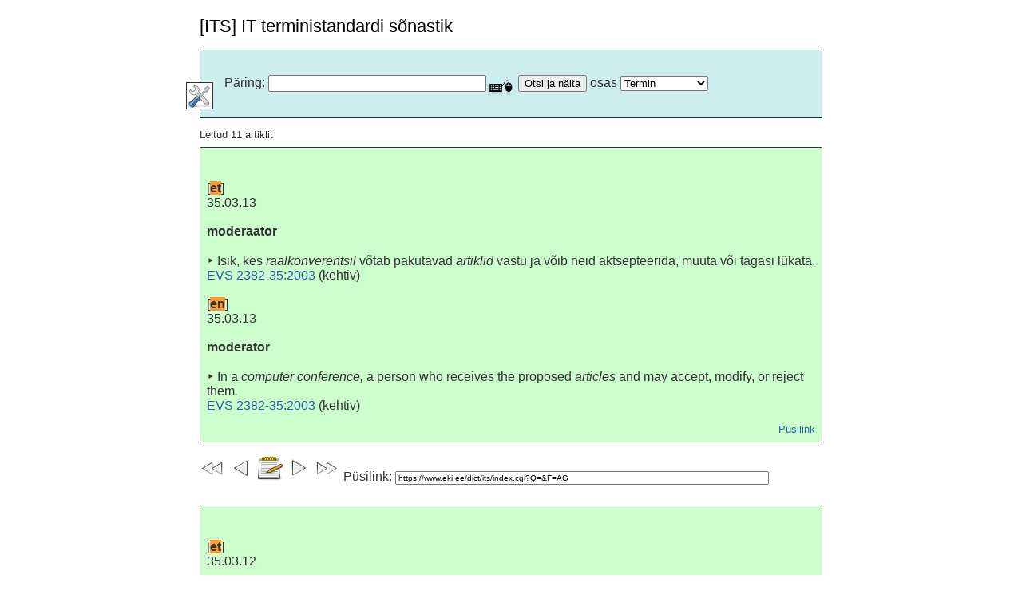

--- FILE ---
content_type: text/html
request_url: https://arhiiv.eki.ee/dict/its/index.cgi?F=num&C10=1&Q=2046-2056
body_size: 5952
content:
<!DOCTYPE HTML PUBLIC "-//W3C//DTD HTML 4.01 Transitional//EN">
<HTML>
<HEAD>
<META HTTP-EQUIV="Content-Type" CONTENT="text/html; charset=utf-8">
<meta name="viewport" content="width=device-width, initial-scale=1">
<link href="/favicon.svg" rel="icon">
<link href="/eki.css" rel="stylesheet" type="text/css">
<META NAME="RA" CONTENT="">
<TITLE>[ITS] IT terministandardi sõnastik</TITLE>
<script type="text/javascript" src="/js/jquery/1.3/jquery.min.js"></script>
<script type="text/javascript" src="/js/keypad/jquery.keypad.js"></script>
<script type="text/javascript" src="/js/jquery/editable.js"></script>
<script type="text/javascript" src="/js/jquery/jquery.cookie.js"></script>
<script type="text/javascript" src="its.js"></script>
<script type="text/javascript" src="/js/keypad/jquery.keypad-et.js"></script>
<meta http-equiv="content-language" content="et">
<link type="text/css" rel="stylesheet" href="/js/keypad/jquery.keypad.css">
<link href="/dict/its/its.css" rel="stylesheet" type="text/css">
</HEAD>
<BODY onload=" if (window != top) top.location.href = location.href;">
<DIV class="pagecontent">

<H1><span id="title">[ITS] IT terministandardi sõnastik</span></H1>

<table width="100%" cellpadding="6" border="1" bgcolor="#cceeee">
<tr><td>
<!-- p align="center" class="info"><b>T&ouml;&ouml;versioon.</b></p -->
<br />

<form name="paring" action="/dict/its/index.cgi" method="GET">
<div id="oluline" style="padding-left:24">
<span id="query">Päring</span>:
<input type="TEXT" name="Q" id="Q" size=32 value="" vana="2046-2056" />
<input type="submit" id="searchbutton" value="Otsi ja näita" />
<span id="art_part">osas</span>
<select name="F">
<option id="FM" value="M"> Termin</option>
<OPTION id="FT" VALUE="T"> Definitsioon</option>
<OPTION id="FA" VALUE="A"> Kõigilt väljadelt</option>
</select>
</div>
<div id="spikriymbris" style="position:relative">
<div style="position:absolute;top:-20px;left:-24px;border:1px solid;background-color:white"><img src="../_ico/eelistused.png" id="teinepool" width=32 height=32></div>
<br />
<div id="spikker" style="display:none;padding-left:24">
<div id="keeled">
<input id="iflang_et" type="radio" name="C06" checked value="et" /> <label for="iflang_et">eesti keeles</label><br />
<input id="iflang_en" type="radio" name="C06" value="en" /> <label for="iflang_en">in English</label><br />
<input id="iflang_ru" type="radio" name="C06" value="ru" /> <label for="iflang_ru">на русском</label>
</div>
<input type="checkbox" id="C08" name="C08" value="1" /> <label for="C08">Tõstutundlik</label><br />
<input type="checkbox" id="C01" name="C01" value="1" /> <label for="C01">Ära luba otsida muudest artikli osadest</label><br />
<input type="checkbox" id="C02" name="C02" value="1" /> <label for="C02">Ära luba otsida sarnaseid sõnu</label><br />
<input type="checkbox" id="C03" name="C03" value="1" /> <label for="C03">Mitme otsisõne puhul piisab ühe leidmisest</label><br />
<input type="checkbox" id="C04" name="C04" value="1" /> <label for="C04">Pane kursor iga kord päringureale</label><br />
<input type="checkbox" id="C05" name="C05" value="1" /> <label for="C05">Ära rakenda ajapiirangut</label><br />
<input type="checkbox" id="C10" name="C10" checked value="1" /> <br />

<p>
Kiirspikker: <b>*</b> on suvaline m&auml;rgijada, <b>?</b> &uuml;ks m&auml;rk.
<b>+</b> <a href="//arhiiv.eki.ee/dict/ekss/index.cgi?Q=s&otilde;ne">s&otilde;ne</a>
ees n&otilde;uab esinemist, <b>-</b> s&otilde;ne ees keelab.
</p>
<p>S&otilde;nastiku <a href="/dict/its/stats.html">statistika</a></p>
</div></div><script type="text/javascript">$(function () { $("#Q").keypad({keypadOnly: false, showOn: "button", buttonImageOnly: true, buttonImage: "/dict/mousekbd.png", layout: [$.keypad.SHIFT + "šžõäöü" +$.keypad.SPACE +  $.keypad.CLOSE, "абвгдежзийк", "лмнопрстуфх", "цчшщъыьэюяё"]}); });</script></form>
</td></tr></table>
<P class="inf">Leitud 11 artiklit</P><div class="tervikart"><p> <br/> [<span id="x:A[1]/x:KEEL[1]/@xml:lang" class="atvw_x_KEEL_xml_lang_108_97_110_103" lang="et">et</span>]<br/> <span ID="x2046_1_mstid" CLASS="x_mstid mstid" lang="et">35.03.13</span><br/><br/> <span ID="x2046_2_ter" CLASS="x_ter ter" lang="et">moderaator</span><br/><br/>‣ <span ID="x2046_3_def" CLASS="x_def def" lang="et">Isik, kes</span> <span ID="x2046_4_kursiiv" CLASS="x_kursiiv kursiiv" lang="et">raalkonverentsil</span> <span ID="x2046_5_def" CLASS="x_def def" lang="et">võtab pakutavad</span> <span ID="x2046_6_kursiiv" CLASS="x_kursiiv kursiiv" lang="et">artiklid</span> <span ID="x2046_7_def" CLASS="x_def def" lang="et">vastu ja võib neid aktsepteerida, muuta või tagasi lükata.</span><br/> <a href="http://www.evs.ee/tooted/evs-2382-35-2003" class="uuslink">EVS 2382-35:2003</a> (<span ID="x2046_9_olek" class="atvw_x_stn_x_olek_111_108_101_107" lang="et">kehtiv</span>)<br/> <br/> [<span id="x:A[1]/x:KEEL[2]/@xml:lang" class="atvw_x_KEEL_xml_lang_108_97_110_103" lang="en">en</span>]<br/> <span ID="x2046_10_mstid" CLASS="x_mstid mstid" lang="en">35.03.13</span><br/><br/> <span ID="x2046_11_ter" CLASS="x_ter ter" lang="en">moderator</span><br/><br/>‣ <span ID="x2046_12_def" CLASS="x_def def" lang="en">In a</span> <span ID="x2046_13_kursiiv" CLASS="x_kursiiv kursiiv" lang="en">computer conference,</span> <span ID="x2046_14_def" CLASS="x_def def" lang="en">a person who receives the proposed</span> <span ID="x2046_15_kursiiv" CLASS="x_kursiiv kursiiv" lang="en">articles</span> <span ID="x2046_16_def" CLASS="x_def def" lang="en">and may accept, modify, or reject them</span><span ID="x2046_17_kursiiv" CLASS="x_kursiiv kursiiv" lang="en">.</span><br/> <a href="http://www.evs.ee/tooted/evs-2382-35-2003" class="uuslink">EVS 2382-35:2003</a> (<span ID="x2046_19_olek" class="atvw_x_stn_x_olek_111_108_101_107" lang="en">kehtiv</span>)</p><p style="text-align:right;font-size:small"><a href="index.cgi?Q=DA4985EE-6C03-1014-88DC-FC5F0DBED45A&F=GUID&C01=1&C02=0&C10=1" class="uuslink">P&uuml;silink</a></p></div>
<div class='komm_nupud'><p>
<a href="index.cgi?F=num&C10=1&Q=2035-2045"><img src="/dict/_ico/tagasi10.png" alt="10 eelnevat" title="10 eelnevat"></a> <a href="index.cgi?F=num&C10=1&Q=2045"><img src="/dict/_ico/tagasi1.png" alt="eelnev" title="eelnev"></a> <img src="/dict/_ico/kommentaar.png" ID="its_komm_2046" class="komm" alt="Vaata ja lisa kommentaare" title="Vaata ja lisa kommentaare"> <a href="index.cgi?F=num&C10=1&Q=2047"><img src="/dict/_ico/edasi1.png" alt="j&auml;rgnev" title="j&auml;rgnev"></a> <a href="index.cgi?F=num&C10=1&Q=2047-2057"><img src="/dict/_ico/edasi10.png" alt="10 j&auml;rgnevat" title="10 j&auml;rgnevat"></a> Püsilink:&nbsp;<input style='width:60%;font-size:x-small' value="https://www.eki.ee/dict/its/index.cgi?Q=&F=AG"> </p></div>
<div ID="its_komm_2046_lisamine" class='komm_lisa' style="display: none">
<p><small>Kommenteerimiseks<ol><li>Kl&otilde;psake tekstil Nimetu Kommenteerija, muutke see ja vajutage reavahetust<li>Kl&otilde;psake tekstil Kommentaar, t&auml;itke ja vajutage Saada</ol> </small></p>
<div class="komm"><p ID="its_komm_2046_kast" class="edit">Kommentaar</p></div>
<div class="komm_autor"><p ID="its_komm_2046_autor" class="editautor">Nimetu Kommenteerija</p></div>
</div>
<div class="komm_eelmised"><p ID="its_komm_2046_eelmised" style="display: none">&nbsp;</p></div>
<br /><div class="tervikart"><p> <br/> [<span id="x:A[1]/x:KEEL[1]/@xml:lang" class="atvw_x_KEEL_xml_lang_108_97_110_103" lang="et">et</span>]<br/> <span ID="x2047_1_mstid" CLASS="x_mstid mstid" lang="et">35.03.12</span><br/><br/> <span ID="x2047_2_ter" CLASS="x_ter ter" lang="et">modereeritav konverents</span><br/><br/>‣ <span ID="x2047_3_kursiiv" CLASS="x_kursiiv kursiiv" lang="et">Raalkonverents</span><span ID="x2047_4_def" CLASS="x_def def" lang="et">, milles osalejad vahetavad sõnumeid</span> <span ID="x2047_5_kursiiv" CLASS="x_kursiiv kursiiv" lang="et">moderaatori</span> <span ID="x2047_6_def" CLASS="x_def def" lang="et">kaudu, kes võib sõnumeid aktsepteerida, muuta või tagasi lükata.</span><br/> <u>Märkus:</u> <br/> ▫<span ID="x2047_7_mark" CLASS="x_mark mark" lang="et">See artikkel on ISO/IEC 2382-27: 1994 artikli 27.03.06 modifitseeritud variant.</span><br/> <a href="http://www.evs.ee/tooted/evs-2382-35-2003" class="uuslink">EVS 2382-35:2003</a> (<span ID="x2047_9_olek" class="atvw_x_stn_x_olek_111_108_101_107" lang="et">kehtiv</span>)<br/> <br/> [<span id="x:A[1]/x:KEEL[2]/@xml:lang" class="atvw_x_KEEL_xml_lang_108_97_110_103" lang="en">en</span>]<br/> <span ID="x2047_10_mstid" CLASS="x_mstid mstid" lang="en">35.03.12</span><br/><br/> <span ID="x2047_11_ter" CLASS="x_ter ter" lang="en">moderated conference</span><br/><br/>‣ <span ID="x2047_12_def" CLASS="x_def def" lang="en">A</span> <span ID="x2047_13_kursiiv" CLASS="x_kursiiv kursiiv" lang="en">computer conference</span> <span ID="x2047_14_def" CLASS="x_def def" lang="en">in which participants exchange messages via a</span> <span ID="x2047_15_kursiiv" CLASS="x_kursiiv kursiiv" lang="en">moderator</span> <span ID="x2047_16_def" CLASS="x_def def" lang="en">who may accept, modify, or reject them.</span><br/> <u>Märkus:</u> <br/> ▫<span ID="x2047_17_mark" CLASS="x_mark mark" lang="en">This entry is a modified version of the entry 27.03.06 in ISO/IEC 2382-27: 1994.</span><br/> <a href="http://www.evs.ee/tooted/evs-2382-35-2003" class="uuslink">EVS 2382-35:2003</a> (<span ID="x2047_19_olek" class="atvw_x_stn_x_olek_111_108_101_107" lang="en">kehtiv</span>)</p><p style="text-align:right;font-size:small"><a href="index.cgi?Q=DA485217-6C03-1014-88DC-FC5F0DBED45A&F=GUID&C01=1&C02=0&C10=1" class="uuslink">P&uuml;silink</a></p></div>
<div class='komm_nupud'><p>
<a href="index.cgi?F=num&C10=1&Q=2036-2046"><img src="/dict/_ico/tagasi10.png" alt="10 eelnevat" title="10 eelnevat"></a> <a href="index.cgi?F=num&C10=1&Q=2046"><img src="/dict/_ico/tagasi1.png" alt="eelnev" title="eelnev"></a> <img src="/dict/_ico/kommentaar.png" ID="its_komm_2047" class="komm" alt="Vaata ja lisa kommentaare" title="Vaata ja lisa kommentaare"> <a href="index.cgi?F=num&C10=1&Q=2048"><img src="/dict/_ico/edasi1.png" alt="j&auml;rgnev" title="j&auml;rgnev"></a> <a href="index.cgi?F=num&C10=1&Q=2048-2058"><img src="/dict/_ico/edasi10.png" alt="10 j&auml;rgnevat" title="10 j&auml;rgnevat"></a> Püsilink:&nbsp;<input style='width:60%;font-size:x-small' value="https://www.eki.ee/dict/its/index.cgi?Q=&F=AG"> </p></div>
<div ID="its_komm_2047_lisamine" class='komm_lisa' style="display: none">
<p><small>Kommenteerimiseks<ol><li>Kl&otilde;psake tekstil Nimetu Kommenteerija, muutke see ja vajutage reavahetust<li>Kl&otilde;psake tekstil Kommentaar, t&auml;itke ja vajutage Saada</ol> </small></p>
<div class="komm"><p ID="its_komm_2047_kast" class="edit">Kommentaar</p></div>
<div class="komm_autor"><p ID="its_komm_2047_autor" class="editautor">Nimetu Kommenteerija</p></div>
</div>
<div class="komm_eelmised"><p ID="its_komm_2047_eelmised" style="display: none">&nbsp;</p></div>
<br /><div class="tervikart"><p> <br/> [<span id="x:A[1]/x:KEEL[1]/@xml:lang" class="atvw_x_KEEL_xml_lang_108_97_110_103" lang="et">et</span>]<br/> <span ID="x2048_1_mstid" CLASS="x_mstid mstid" lang="et">27.03.06</span><br/><br/> <span ID="x2048_2_ter" CLASS="x_ter ter" lang="et">modereeritav konverents</span><br/><br/>‣ <a href="index.cgi?Q=2818&F=num&C10=1" class="uuslink">Raalkonverents</a><span ID="x2048_4_def" CLASS="x_def def" lang="et">, milles osalejad vahetavad</span> <a href="index.cgi?Q=3331&F=num&C10=1" class="uuslink">sõnumeid</a> <span ID="x2048_6_def" CLASS="x_def def" lang="et">moderaatori kaudu, kes võib sõnumeid aktsepteerida, redigeerida või tagasi lükata.</span><br/> <a href="http://www.evs.ee/tooted/evs-iso-iec-2382-27-1998" class="uuslink">EVS-ISO/IEC 2382-27:1998</a> (<span ID="x2048_8_olek" class="atvw_x_stn_x_olek_111_108_101_107" lang="et">kehtiv</span>)<br/> <br/> [<span id="x:A[1]/x:KEEL[2]/@xml:lang" class="atvw_x_KEEL_xml_lang_108_97_110_103" lang="en">en</span>]<br/> <span ID="x2048_9_mstid" CLASS="x_mstid mstid" lang="en">27.03.06</span><br/><br/> <span ID="x2048_10_ter" CLASS="x_ter ter" lang="en">moderated conference</span><br/><br/>‣ <span ID="x2048_11_def" CLASS="x_def def" lang="en">A</span> <a href="index.cgi?Q=2818&F=num&C10=1" class="uuslink">computer conference</a> <span ID="x2048_13_def" CLASS="x_def def" lang="en">in which participants exchange</span> <a href="index.cgi?Q=3331&F=num&C10=1" class="uuslink">messages</a> <span ID="x2048_15_def" CLASS="x_def def" lang="en">via a moderator who may accept, edit or reject them.</span><br/> <a href="http://www.evs.ee/tooted/evs-iso-iec-2382-27-1998" class="uuslink">EVS-ISO/IEC 2382-27:1998</a> (<span ID="x2048_17_olek" class="atvw_x_stn_x_olek_111_108_101_107" lang="en">kehtiv</span>)</p><p style="text-align:right;font-size:small"><a href="index.cgi?Q=D5E5DF5D-6C03-1014-88DC-FC5F0DBED45A&F=GUID&C01=1&C02=0&C10=1" class="uuslink">P&uuml;silink</a></p></div>
<div class='komm_nupud'><p>
<a href="index.cgi?F=num&C10=1&Q=2037-2047"><img src="/dict/_ico/tagasi10.png" alt="10 eelnevat" title="10 eelnevat"></a> <a href="index.cgi?F=num&C10=1&Q=2047"><img src="/dict/_ico/tagasi1.png" alt="eelnev" title="eelnev"></a> <img src="/dict/_ico/kommentaar.png" ID="its_komm_2048" class="komm" alt="Vaata ja lisa kommentaare" title="Vaata ja lisa kommentaare"> <a href="index.cgi?F=num&C10=1&Q=2049"><img src="/dict/_ico/edasi1.png" alt="j&auml;rgnev" title="j&auml;rgnev"></a> <a href="index.cgi?F=num&C10=1&Q=2049-2059"><img src="/dict/_ico/edasi10.png" alt="10 j&auml;rgnevat" title="10 j&auml;rgnevat"></a> Püsilink:&nbsp;<input style='width:60%;font-size:x-small' value="https://www.eki.ee/dict/its/index.cgi?Q=&F=AG"> </p></div>
<div ID="its_komm_2048_lisamine" class='komm_lisa' style="display: none">
<p><small>Kommenteerimiseks<ol><li>Kl&otilde;psake tekstil Nimetu Kommenteerija, muutke see ja vajutage reavahetust<li>Kl&otilde;psake tekstil Kommentaar, t&auml;itke ja vajutage Saada</ol> </small></p>
<div class="komm"><p ID="its_komm_2048_kast" class="edit">Kommentaar</p></div>
<div class="komm_autor"><p ID="its_komm_2048_autor" class="editautor">Nimetu Kommenteerija</p></div>
</div>
<div class="komm_eelmised"><p ID="its_komm_2048_eelmised" style="display: none">&nbsp;</p></div>
<br /><div class="tervikart"><p> <br/> [<span id="x:A[1]/x:KEEL[1]/@xml:lang" class="atvw_x_KEEL_xml_lang_108_97_110_103" lang="et">et</span>]<br/> <span ID="x2049_1_mstid" CLASS="x_mstid mstid" lang="et">12.03.25</span><br/><br/> <span ID="x2049_2_ter" CLASS="x_ter ter" lang="et">modifitseeritud sagedusmodulatsioonsalvestus</span><br/><br/> <span ID="x2049_3_ter" CLASS="x_ter ter" lang="et">MFM-salvestus</span> (<span ID="x2049_4_smark" CLASS="x_smark smark" lang="et">synonym</span>)<br/><br/>‣ <a href="index.cgi?Q=361&F=num&C10=1" class="uuslink">Baasita salvestus</a><span ID="x2049_6_def" CLASS="x_def def" lang="et">, mille korral magneetimisolek muutub üht sisaldava pesiku keskel ja nulle sisaldavate pesikute vahelisel piiril.</span><br/> <u>Märkus:</u> <br/> ▫<span ID="x2049_7_mark" CLASS="x_mark mark" lang="et">Vt. joonis 2</span> <a href="__pildid/12b1.gif" class="uuslink">(1)</a> <a href="__pildid/12b2.gif" class="uuslink">(2)</a><span ID="x2049_10_mark" CLASS="x_mark mark" lang="et">.</span><br/> <a href="http://www.evs.ee/tooted/evs-iso-2382-12-1999" class="uuslink">EVS-ISO 2382-12:1999</a> (<span ID="x2049_12_olek" class="atvw_x_stn_x_olek_111_108_101_107" lang="et">kehtiv</span>)<br/> <br/> [<span id="x:A[1]/x:KEEL[2]/@xml:lang" class="atvw_x_KEEL_xml_lang_108_97_110_103" lang="en">en</span>]<br/> <span ID="x2049_13_mstid" CLASS="x_mstid mstid" lang="en">12.03.25</span><br/><br/> <span ID="x2049_14_ter" CLASS="x_ter ter" lang="en">modified frequency modulation recording</span><br/><br/> <span ID="x2049_15_ter" CLASS="x_ter ter" lang="en">MFM recording</span> (<span ID="x2049_16_smark" CLASS="x_smark smark" lang="en">synonym</span>)<br/><br/>‣ <a href="index.cgi?Q=361&F=num&C10=1" class="uuslink">Non-return-to-zero recording</a> <span ID="x2049_18_def" CLASS="x_def def" lang="en">in which there is a change in the condition of magnetization in the center of a cell containing a one, and a change in the boundary between two cells each of which contains a zero.</span><br/> <u>Märkus:</u> <br/> ▫<span ID="x2049_19_mark" CLASS="x_mark mark" lang="en">See figure 2</span> <a href="__pildid/12b1.gif" class="uuslink">(1)</a> <a href="__pildid/12b2.gif" class="uuslink">(2)</a><span ID="x2049_22_mark" CLASS="x_mark mark" lang="en">.</span><br/> <a href="http://www.evs.ee/tooted/evs-iso-2382-12-1999" class="uuslink">EVS-ISO 2382-12:1999</a> (<span ID="x2049_24_olek" class="atvw_x_stn_x_olek_111_108_101_107" lang="en">kehtiv</span>)</p><p style="text-align:right;font-size:small"><a href="index.cgi?Q=D22B694A-6C03-1014-88DC-FC5F0DBED45A&F=GUID&C01=1&C02=0&C10=1" class="uuslink">P&uuml;silink</a></p></div>
<div class='komm_nupud'><p>
<a href="index.cgi?F=num&C10=1&Q=2038-2048"><img src="/dict/_ico/tagasi10.png" alt="10 eelnevat" title="10 eelnevat"></a> <a href="index.cgi?F=num&C10=1&Q=2048"><img src="/dict/_ico/tagasi1.png" alt="eelnev" title="eelnev"></a> <img src="/dict/_ico/kommentaar.png" ID="its_komm_2049" class="komm" alt="Vaata ja lisa kommentaare" title="Vaata ja lisa kommentaare"> <a href="index.cgi?F=num&C10=1&Q=2050"><img src="/dict/_ico/edasi1.png" alt="j&auml;rgnev" title="j&auml;rgnev"></a> <a href="index.cgi?F=num&C10=1&Q=2050-2060"><img src="/dict/_ico/edasi10.png" alt="10 j&auml;rgnevat" title="10 j&auml;rgnevat"></a> Püsilink:&nbsp;<input style='width:60%;font-size:x-small' value="https://www.eki.ee/dict/its/index.cgi?Q=&F=AG"> </p></div>
<div ID="its_komm_2049_lisamine" class='komm_lisa' style="display: none">
<p><small>Kommenteerimiseks<ol><li>Kl&otilde;psake tekstil Nimetu Kommenteerija, muutke see ja vajutage reavahetust<li>Kl&otilde;psake tekstil Kommentaar, t&auml;itke ja vajutage Saada</ol> </small></p>
<div class="komm"><p ID="its_komm_2049_kast" class="edit">Kommentaar</p></div>
<div class="komm_autor"><p ID="its_komm_2049_autor" class="editautor">Nimetu Kommenteerija</p></div>
</div>
<div class="komm_eelmised"><p ID="its_komm_2049_eelmised" style="display: none">&nbsp;</p></div>
<br /><div class="tervikart"><p> <br/> [<span id="x:A[1]/x:KEEL[1]/@xml:lang" class="atvw_x_KEEL_xml_lang_108_97_110_103" lang="et">et</span>]<br/> <span ID="x2050_1_mstid" CLASS="x_mstid mstid" lang="et">07.02.08</span><br/><br/> <span ID="x2050_2_ter" CLASS="x_ter ter" lang="et">modulaarprogrammeerimine</span><br/><br/>‣ <span ID="x2050_3_kursiiv" CLASS="x_kursiiv kursiiv" lang="et">Tarkvara</span> <span ID="x2050_4_def" CLASS="x_def def" lang="et">arenduse metoodika, mille puhul tarkvara töötatakse välja</span> <span ID="x2050_5_kursiiv" CLASS="x_kursiiv kursiiv" lang="et">moodulite</span> <span ID="x2050_6_def" CLASS="x_def def" lang="et">kogumina.</span><br/> <a href="http://www.evs.ee/tooted/evs-iso-iec-2382-7-2002" class="uuslink">EVS-ISO/IEC 2382-7:2002</a> (<span ID="x2050_8_olek" class="atvw_x_stn_x_olek_111_108_101_107" lang="et">kehtiv</span>)<br/> <br/> [<span id="x:A[1]/x:KEEL[2]/@xml:lang" class="atvw_x_KEEL_xml_lang_108_97_110_103" lang="en">en</span>]<br/> <span ID="x2050_9_mstid" CLASS="x_mstid mstid" lang="en">07.02.08</span><br/><br/> <span ID="x2050_10_ter" CLASS="x_ter ter" lang="en">modular programming</span><br/><br/>‣ <span ID="x2050_11_def" CLASS="x_def def" lang="en">A</span> <span ID="x2050_12_kursiiv" CLASS="x_kursiiv kursiiv" lang="en">software</span> <span ID="x2050_13_def" CLASS="x_def def" lang="en">development technique in which</span> <span ID="x2050_14_kursiiv" CLASS="x_kursiiv kursiiv" lang="en">software</span> <span ID="x2050_15_def" CLASS="x_def def" lang="en">is developed as a collection of</span> <span ID="x2050_16_kursiiv" CLASS="x_kursiiv kursiiv" lang="en">modules</span><span ID="x2050_17_def" CLASS="x_def def" lang="en">.</span><br/> <a href="http://www.evs.ee/tooted/evs-iso-iec-2382-7-2002" class="uuslink">EVS-ISO/IEC 2382-7:2002</a> (<span ID="x2050_19_olek" class="atvw_x_stn_x_olek_111_108_101_107" lang="en">kehtiv</span>)</p><p style="text-align:right;font-size:small"><a href="index.cgi?Q=D0B707BF-6C03-1014-88DC-FC5F0DBED45A&F=GUID&C01=1&C02=0&C10=1" class="uuslink">P&uuml;silink</a></p></div>
<div class='komm_nupud'><p>
<a href="index.cgi?F=num&C10=1&Q=2039-2049"><img src="/dict/_ico/tagasi10.png" alt="10 eelnevat" title="10 eelnevat"></a> <a href="index.cgi?F=num&C10=1&Q=2049"><img src="/dict/_ico/tagasi1.png" alt="eelnev" title="eelnev"></a> <img src="/dict/_ico/kommentaar.png" ID="its_komm_2050" class="komm" alt="Vaata ja lisa kommentaare" title="Vaata ja lisa kommentaare"> <a href="index.cgi?F=num&C10=1&Q=2051"><img src="/dict/_ico/edasi1.png" alt="j&auml;rgnev" title="j&auml;rgnev"></a> <a href="index.cgi?F=num&C10=1&Q=2051-2061"><img src="/dict/_ico/edasi10.png" alt="10 j&auml;rgnevat" title="10 j&auml;rgnevat"></a> Püsilink:&nbsp;<input style='width:60%;font-size:x-small' value="https://www.eki.ee/dict/its/index.cgi?Q=&F=AG"> </p></div>
<div ID="its_komm_2050_lisamine" class='komm_lisa' style="display: none">
<p><small>Kommenteerimiseks<ol><li>Kl&otilde;psake tekstil Nimetu Kommenteerija, muutke see ja vajutage reavahetust<li>Kl&otilde;psake tekstil Kommentaar, t&auml;itke ja vajutage Saada</ol> </small></p>
<div class="komm"><p ID="its_komm_2050_kast" class="edit">Kommentaar</p></div>
<div class="komm_autor"><p ID="its_komm_2050_autor" class="editautor">Nimetu Kommenteerija</p></div>
</div>
<div class="komm_eelmised"><p ID="its_komm_2050_eelmised" style="display: none">&nbsp;</p></div>
<br /><div class="tervikart"><p> <br/> [<span id="x:A[1]/x:KEEL[1]/@xml:lang" class="atvw_x_KEEL_xml_lang_108_97_110_103" lang="et">et</span>]<br/> <span ID="x2051_1_mstid" CLASS="x_mstid mstid" lang="et">07.12.04</span><br/><br/> <span ID="x2051_2_ter" CLASS="x_ter ter" lang="et">modulaarsus</span><br/><br/>‣ <span ID="x2051_3_def" CLASS="x_def def" lang="et">Mõõt, mis näitab, millises ulatuses koosneb</span> <span ID="x2051_4_kursiiv" CLASS="x_kursiiv kursiiv" lang="et">programm</span> <span ID="x2051_5_def" CLASS="x_def def" lang="et">sellistest</span> <span ID="x2051_6_kursiiv" CLASS="x_kursiiv kursiiv" lang="et">moodulitest</span><span ID="x2051_7_def" CLASS="x_def def" lang="et">, mille hulgast ühe muutmine mõjutab teisi minimaalselt.</span><br/> <a href="http://www.evs.ee/tooted/evs-iso-iec-2382-7-2002" class="uuslink">EVS-ISO/IEC 2382-7:2002</a> (<span ID="x2051_9_olek" class="atvw_x_stn_x_olek_111_108_101_107" lang="et">kehtiv</span>)<br/> <br/> [<span id="x:A[1]/x:KEEL[2]/@xml:lang" class="atvw_x_KEEL_xml_lang_108_97_110_103" lang="en">en</span>]<br/> <span ID="x2051_10_mstid" CLASS="x_mstid mstid" lang="en">07.12.04</span><br/><br/> <span ID="x2051_11_ter" CLASS="x_ter ter" lang="en">modularity</span><br/><br/>‣ <span ID="x2051_12_def" CLASS="x_def def" lang="en">A measure of the extent to which a</span> <span ID="x2051_13_kursiiv" CLASS="x_kursiiv kursiiv" lang="en">program</span> <span ID="x2051_14_def" CLASS="x_def def" lang="en">is composed of</span> <span ID="x2051_15_kursiiv" CLASS="x_kursiiv kursiiv" lang="en">modules</span><span ID="x2051_16_def" CLASS="x_def def" lang="en">, such that a change to one module has minimal impact on other modules.</span><br/> <a href="http://www.evs.ee/tooted/evs-iso-iec-2382-7-2002" class="uuslink">EVS-ISO/IEC 2382-7:2002</a> (<span ID="x2051_18_olek" class="atvw_x_stn_x_olek_111_108_101_107" lang="en">kehtiv</span>)</p><p style="text-align:right;font-size:small"><a href="index.cgi?Q=D1189975-6C03-1014-88DC-FC5F0DBED45A&F=GUID&C01=1&C02=0&C10=1" class="uuslink">P&uuml;silink</a></p></div>
<div class='komm_nupud'><p>
<a href="index.cgi?F=num&C10=1&Q=2040-2050"><img src="/dict/_ico/tagasi10.png" alt="10 eelnevat" title="10 eelnevat"></a> <a href="index.cgi?F=num&C10=1&Q=2050"><img src="/dict/_ico/tagasi1.png" alt="eelnev" title="eelnev"></a> <img src="/dict/_ico/kommentaar.png" ID="its_komm_2051" class="komm" alt="Vaata ja lisa kommentaare" title="Vaata ja lisa kommentaare"> <a href="index.cgi?F=num&C10=1&Q=2052"><img src="/dict/_ico/edasi1.png" alt="j&auml;rgnev" title="j&auml;rgnev"></a> <a href="index.cgi?F=num&C10=1&Q=2052-2062"><img src="/dict/_ico/edasi10.png" alt="10 j&auml;rgnevat" title="10 j&auml;rgnevat"></a> Püsilink:&nbsp;<input style='width:60%;font-size:x-small' value="https://www.eki.ee/dict/its/index.cgi?Q=&F=AG"> </p></div>
<div ID="its_komm_2051_lisamine" class='komm_lisa' style="display: none">
<p><small>Kommenteerimiseks<ol><li>Kl&otilde;psake tekstil Nimetu Kommenteerija, muutke see ja vajutage reavahetust<li>Kl&otilde;psake tekstil Kommentaar, t&auml;itke ja vajutage Saada</ol> </small></p>
<div class="komm"><p ID="its_komm_2051_kast" class="edit">Kommentaar</p></div>
<div class="komm_autor"><p ID="its_komm_2051_autor" class="editautor">Nimetu Kommenteerija</p></div>
</div>
<div class="komm_eelmised"><p ID="its_komm_2051_eelmised" style="display: none">&nbsp;</p></div>
<br /><div class="tervikart"><p> <br/> [<span id="x:A[1]/x:KEEL[1]/@xml:lang" class="atvw_x_KEEL_xml_lang_108_97_110_103" lang="et">et</span>]<br/> <span ID="x2052_1_mstid" CLASS="x_mstid mstid" lang="et">09.05.10</span><br/><br/> <span ID="x2052_2_ter" CLASS="x_ter ter" lang="et">modulatsioon</span><br/><br/>‣ <span ID="x2052_3_def" CLASS="x_def def" lang="et">Protsess, millega varieeritakse vähemalt üht</span> <a href="index.cgi?Q=3109&F=num&C10=1" class="uuslink">signaalikandja</a> <span ID="x2052_5_def" CLASS="x_def def" lang="et">tunnussuurust vastavalt</span> <a href="index.cgi?Q=516&F=num&C10=1" class="uuslink">edastatava</a> <span ID="x2052_7_def" CLASS="x_def def" lang="et">*</span> <a href="index.cgi?Q=3105&F=num&C10=1" class="uuslink">signaali</a> <span ID="x2052_9_def" CLASS="x_def def" lang="et">mingile tunnussuurusele.</span><br/> <a href="http://www.evs.ee/tooted/evs-iso-iec-2382-9-1998" class="uuslink">EVS-ISO/IEC 2382-9:1998</a> (<span ID="x2052_11_olek" class="atvw_x_stn_x_olek_111_108_101_107" lang="et">kehtiv</span>)<br/> <br/> [<span id="x:A[1]/x:KEEL[2]/@xml:lang" class="atvw_x_KEEL_xml_lang_108_97_110_103" lang="en">en</span>]<br/> <span ID="x2052_12_mstid" CLASS="x_mstid mstid" lang="en">09.05.10</span><br/><br/> <span ID="x2052_13_ter" CLASS="x_ter ter" lang="en">modulation</span><br/><br/>‣ <span ID="x2052_14_def" CLASS="x_def def" lang="en">The process by which at least one characteristic quantity of a</span> <a href="index.cgi?Q=3109&F=num&C10=1" class="uuslink">carrier</a> <span ID="x2052_16_def" CLASS="x_def def" lang="en">is varied in accordance with a characteristic quantity of a</span> <a href="index.cgi?Q=3105&F=num&C10=1" class="uuslink">signal</a> <span ID="x2052_18_def" CLASS="x_def def" lang="en">to be</span> <a href="index.cgi?Q=516&F=num&C10=1" class="uuslink">transmitted</a><span ID="x2052_20_def" CLASS="x_def def" lang="en">.</span><br/> <a href="http://www.evs.ee/tooted/evs-iso-iec-2382-9-1998" class="uuslink">EVS-ISO/IEC 2382-9:1998</a> (<span ID="x2052_22_olek" class="atvw_x_stn_x_olek_111_108_101_107" lang="en">kehtiv</span>)</p><p style="text-align:right;font-size:small"><a href="index.cgi?Q=D1798FDB-6C03-1014-88DC-FC5F0DBED45A&F=GUID&C01=1&C02=0&C10=1" class="uuslink">P&uuml;silink</a></p></div>
<div class='komm_nupud'><p>
<a href="index.cgi?F=num&C10=1&Q=2041-2051"><img src="/dict/_ico/tagasi10.png" alt="10 eelnevat" title="10 eelnevat"></a> <a href="index.cgi?F=num&C10=1&Q=2051"><img src="/dict/_ico/tagasi1.png" alt="eelnev" title="eelnev"></a> <img src="/dict/_ico/kommentaar.png" ID="its_komm_2052" class="komm" alt="Vaata ja lisa kommentaare" title="Vaata ja lisa kommentaare"> <a href="index.cgi?F=num&C10=1&Q=2053"><img src="/dict/_ico/edasi1.png" alt="j&auml;rgnev" title="j&auml;rgnev"></a> <a href="index.cgi?F=num&C10=1&Q=2053-2063"><img src="/dict/_ico/edasi10.png" alt="10 j&auml;rgnevat" title="10 j&auml;rgnevat"></a> Püsilink:&nbsp;<input style='width:60%;font-size:x-small' value="https://www.eki.ee/dict/its/index.cgi?Q=&F=AG"> </p></div>
<div ID="its_komm_2052_lisamine" class='komm_lisa' style="display: none">
<p><small>Kommenteerimiseks<ol><li>Kl&otilde;psake tekstil Nimetu Kommenteerija, muutke see ja vajutage reavahetust<li>Kl&otilde;psake tekstil Kommentaar, t&auml;itke ja vajutage Saada</ol> </small></p>
<div class="komm"><p ID="its_komm_2052_kast" class="edit">Kommentaar</p></div>
<div class="komm_autor"><p ID="its_komm_2052_autor" class="editautor">Nimetu Kommenteerija</p></div>
</div>
<div class="komm_eelmised"><p ID="its_komm_2052_eelmised" style="display: none">&nbsp;</p></div>
<br /><div class="tervikart"><p> <br/> [<span id="x:A[1]/x:KEEL[1]/@xml:lang" class="atvw_x_KEEL_xml_lang_108_97_110_103" lang="et">et</span>]<br/> <span ID="x2053_1_mstid" CLASS="x_mstid mstid" lang="et">09.05.19</span><br/><br/> <span ID="x2053_2_ter" CLASS="x_ter ter" lang="et">modulatsioonikiirus</span><br/><br/>‣ <span ID="x2053_3_def" CLASS="x_def def" lang="et">Moduleeritud</span> <a href="index.cgi?Q=3105&F=num&C10=1" class="uuslink">signaali</a> <span ID="x2053_5_def" CLASS="x_def def" lang="et">nominaalse</span> <a href="index.cgi?Q=3691&F=num&C10=1" class="uuslink">tähendusliku intervalli</a> <span ID="x2053_7_def" CLASS="x_def def" lang="et">pöördväärtus.</span><br/> <a href="http://www.evs.ee/tooted/evs-iso-iec-2382-9-1998" class="uuslink">EVS-ISO/IEC 2382-9:1998</a> (<span ID="x2053_9_olek" class="atvw_x_stn_x_olek_111_108_101_107" lang="et">kehtiv</span>)<br/> <br/> [<span id="x:A[1]/x:KEEL[2]/@xml:lang" class="atvw_x_KEEL_xml_lang_108_97_110_103" lang="en">en</span>]<br/> <span ID="x2053_10_mstid" CLASS="x_mstid mstid" lang="en">09.05.19</span><br/><br/> <span ID="x2053_11_ter" CLASS="x_ter ter" lang="en">modulation rate</span><br/><br/>‣ <span ID="x2053_12_def" CLASS="x_def def" lang="en">The reciprocal of the nominal</span> <a href="index.cgi?Q=3691&F=num&C10=1" class="uuslink">significant interval</a> <span ID="x2053_14_def" CLASS="x_def def" lang="en">of the modulated</span> <a href="index.cgi?Q=3105&F=num&C10=1" class="uuslink">signal</a><span ID="x2053_16_def" CLASS="x_def def" lang="en">.</span><br/> <a href="http://www.evs.ee/tooted/evs-iso-iec-2382-9-1998" class="uuslink">EVS-ISO/IEC 2382-9:1998</a> (<span ID="x2053_18_olek" class="atvw_x_stn_x_olek_111_108_101_107" lang="en">kehtiv</span>)</p><p style="text-align:right;font-size:small"><a href="index.cgi?Q=D17D5E52-6C03-1014-88DC-FC5F0DBED45A&F=GUID&C01=1&C02=0&C10=1" class="uuslink">P&uuml;silink</a></p></div>
<div class='komm_nupud'><p>
<a href="index.cgi?F=num&C10=1&Q=2042-2052"><img src="/dict/_ico/tagasi10.png" alt="10 eelnevat" title="10 eelnevat"></a> <a href="index.cgi?F=num&C10=1&Q=2052"><img src="/dict/_ico/tagasi1.png" alt="eelnev" title="eelnev"></a> <img src="/dict/_ico/kommentaar.png" ID="its_komm_2053" class="komm" alt="Vaata ja lisa kommentaare" title="Vaata ja lisa kommentaare"> <a href="index.cgi?F=num&C10=1&Q=2054"><img src="/dict/_ico/edasi1.png" alt="j&auml;rgnev" title="j&auml;rgnev"></a> <a href="index.cgi?F=num&C10=1&Q=2054-2064"><img src="/dict/_ico/edasi10.png" alt="10 j&auml;rgnevat" title="10 j&auml;rgnevat"></a> Püsilink:&nbsp;<input style='width:60%;font-size:x-small' value="https://www.eki.ee/dict/its/index.cgi?Q=&F=AG"> </p></div>
<div ID="its_komm_2053_lisamine" class='komm_lisa' style="display: none">
<p><small>Kommenteerimiseks<ol><li>Kl&otilde;psake tekstil Nimetu Kommenteerija, muutke see ja vajutage reavahetust<li>Kl&otilde;psake tekstil Kommentaar, t&auml;itke ja vajutage Saada</ol> </small></p>
<div class="komm"><p ID="its_komm_2053_kast" class="edit">Kommentaar</p></div>
<div class="komm_autor"><p ID="its_komm_2053_autor" class="editautor">Nimetu Kommenteerija</p></div>
</div>
<div class="komm_eelmised"><p ID="its_komm_2053_eelmised" style="display: none">&nbsp;</p></div>
<br /><div class="tervikart"><p> <br/> [<span id="x:A[1]/x:KEEL[1]/@xml:lang" class="atvw_x_KEEL_xml_lang_108_97_110_103" lang="et">et</span>]<br/> <span ID="x2054_1_mstid" CLASS="x_mstid mstid" lang="et">30.AA.05.16</span><br/><br/> <span ID="x2054_2_ter" CLASS="x_ter ter" lang="et">modulatsioonikontrast</span><br/> <a href="http://www.evs.ee/tooted/evs-2382-30-2003" class="uuslink">EVS 2382-30:2003</a> (<span ID="x2054_4_olek" class="atvw_x_stn_x_olek_111_108_101_107" lang="et">kehtiv</span>)<br/> <br/> [<span id="x:A[1]/x:KEEL[2]/@xml:lang" class="atvw_x_KEEL_xml_lang_108_97_110_103" lang="en">en</span>]<br/> <span ID="x2054_5_mstid" CLASS="x_mstid mstid" lang="en">30.AA.05.16</span><br/><br/> <span ID="x2054_6_ter" CLASS="x_ter ter" lang="en">aerial image modulation</span><br/> <a href="http://www.evs.ee/tooted/evs-2382-30-2003" class="uuslink">EVS 2382-30:2003</a> (<span ID="x2054_8_olek" class="atvw_x_stn_x_olek_111_108_101_107" lang="en">kehtiv</span>)</p><p style="text-align:right;font-size:small"><a href="index.cgi?Q=D7D40B58-6C03-1014-88DC-FC5F0DBED45A&F=GUID&C01=1&C02=0&C10=1" class="uuslink">P&uuml;silink</a></p></div>
<div class='komm_nupud'><p>
<a href="index.cgi?F=num&C10=1&Q=2043-2053"><img src="/dict/_ico/tagasi10.png" alt="10 eelnevat" title="10 eelnevat"></a> <a href="index.cgi?F=num&C10=1&Q=2053"><img src="/dict/_ico/tagasi1.png" alt="eelnev" title="eelnev"></a> <img src="/dict/_ico/kommentaar.png" ID="its_komm_2054" class="komm" alt="Vaata ja lisa kommentaare" title="Vaata ja lisa kommentaare"> <a href="index.cgi?F=num&C10=1&Q=2055"><img src="/dict/_ico/edasi1.png" alt="j&auml;rgnev" title="j&auml;rgnev"></a> <a href="index.cgi?F=num&C10=1&Q=2055-2065"><img src="/dict/_ico/edasi10.png" alt="10 j&auml;rgnevat" title="10 j&auml;rgnevat"></a> Püsilink:&nbsp;<input style='width:60%;font-size:x-small' value="https://www.eki.ee/dict/its/index.cgi?Q=&F=AG"> </p></div>
<div ID="its_komm_2054_lisamine" class='komm_lisa' style="display: none">
<p><small>Kommenteerimiseks<ol><li>Kl&otilde;psake tekstil Nimetu Kommenteerija, muutke see ja vajutage reavahetust<li>Kl&otilde;psake tekstil Kommentaar, t&auml;itke ja vajutage Saada</ol> </small></p>
<div class="komm"><p ID="its_komm_2054_kast" class="edit">Kommentaar</p></div>
<div class="komm_autor"><p ID="its_komm_2054_autor" class="editautor">Nimetu Kommenteerija</p></div>
</div>
<div class="komm_eelmised"><p ID="its_komm_2054_eelmised" style="display: none">&nbsp;</p></div>
<br /><div class="tervikart"><p> <br/> [<span id="x:A[1]/x:KEEL[1]/@xml:lang" class="atvw_x_KEEL_xml_lang_108_97_110_103" lang="et">et</span>]<br/> <span ID="x2055_1_mstid" CLASS="x_mstid mstid" lang="et">30.AA.10.37</span><br/><br/> <span ID="x2055_2_ter" CLASS="x_ter ter" lang="et">modulatsiooni sageduskarakteristik</span><br/><br/> <span ID="x2055_3_ter" CLASS="x_ter ter" lang="et">MTF</span> (<span ID="x2055_4_smark" CLASS="x_smark smark" lang="et">synonym</span>)<br/> <a href="http://www.evs.ee/tooted/evs-2382-30-2003" class="uuslink">EVS 2382-30:2003</a> (<span ID="x2055_6_olek" class="atvw_x_stn_x_olek_111_108_101_107" lang="et">kehtiv</span>)<br/> <br/> [<span id="x:A[1]/x:KEEL[2]/@xml:lang" class="atvw_x_KEEL_xml_lang_108_97_110_103" lang="en">en</span>]<br/> <span ID="x2055_7_mstid" CLASS="x_mstid mstid" lang="en">30.AA.10.37</span><br/><br/> <span ID="x2055_8_ter" CLASS="x_ter ter" lang="en">modulation transfer function</span><br/><br/> <span ID="x2055_9_ter" CLASS="x_ter ter" lang="en">MTF</span> (<span ID="x2055_10_smark" CLASS="x_smark smark" lang="en">synonym</span>)<br/> <a href="http://www.evs.ee/tooted/evs-2382-30-2003" class="uuslink">EVS 2382-30:2003</a> (<span ID="x2055_12_olek" class="atvw_x_stn_x_olek_111_108_101_107" lang="en">kehtiv</span>)</p><p style="text-align:right;font-size:small"><a href="index.cgi?Q=D81FB6E1-6C03-1014-88DC-FC5F0DBED45A&F=GUID&C01=1&C02=0&C10=1" class="uuslink">P&uuml;silink</a></p></div>
<div class='komm_nupud'><p>
<a href="index.cgi?F=num&C10=1&Q=2044-2054"><img src="/dict/_ico/tagasi10.png" alt="10 eelnevat" title="10 eelnevat"></a> <a href="index.cgi?F=num&C10=1&Q=2054"><img src="/dict/_ico/tagasi1.png" alt="eelnev" title="eelnev"></a> <img src="/dict/_ico/kommentaar.png" ID="its_komm_2055" class="komm" alt="Vaata ja lisa kommentaare" title="Vaata ja lisa kommentaare"> <a href="index.cgi?F=num&C10=1&Q=2056"><img src="/dict/_ico/edasi1.png" alt="j&auml;rgnev" title="j&auml;rgnev"></a> <a href="index.cgi?F=num&C10=1&Q=2056-2066"><img src="/dict/_ico/edasi10.png" alt="10 j&auml;rgnevat" title="10 j&auml;rgnevat"></a> Püsilink:&nbsp;<input style='width:60%;font-size:x-small' value="https://www.eki.ee/dict/its/index.cgi?Q=&F=AG"> </p></div>
<div ID="its_komm_2055_lisamine" class='komm_lisa' style="display: none">
<p><small>Kommenteerimiseks<ol><li>Kl&otilde;psake tekstil Nimetu Kommenteerija, muutke see ja vajutage reavahetust<li>Kl&otilde;psake tekstil Kommentaar, t&auml;itke ja vajutage Saada</ol> </small></p>
<div class="komm"><p ID="its_komm_2055_kast" class="edit">Kommentaar</p></div>
<div class="komm_autor"><p ID="its_komm_2055_autor" class="editautor">Nimetu Kommenteerija</p></div>
</div>
<div class="komm_eelmised"><p ID="its_komm_2055_eelmised" style="display: none">&nbsp;</p></div>
<br /><div class="tervikart"><p> <br/> [<span id="x:A[1]/x:KEEL[1]/@xml:lang" class="atvw_x_KEEL_xml_lang_108_97_110_103" lang="et">et</span>]<br/> <span ID="x2056_1_mstid" CLASS="x_mstid mstid" lang="et">02.10.04</span><br/><br/> <span ID="x2056_2_ter" CLASS="x_ter ter" lang="et">monaadtehe</span><br/><br/>‣ <span ID="x2056_3_def" CLASS="x_def def" lang="et">Iga parajasti ühe</span> <a href="index.cgi?Q=2304&F=num&C10=1" class="uuslink">operandiga</a> <span ID="x2056_5_def" CLASS="x_def def" lang="et">*</span> <a href="index.cgi?Q=3514&F=num&C10=1" class="uuslink">tehe</a><span ID="x2056_7_def" CLASS="x_def def" lang="et">.</span><br/> <u>Näide:</u> <br/> ▫ <a href="index.cgi?Q=2184&F=num&C10=1" class="uuslink">negatsioon</a><span ID="x2056_9_mn" CLASS="x_mn mn" lang="et">.</span><br/> <a href="http://www.evs.ee/tooted/evs-iso-2382-2-1999" class="uuslink">EVS-ISO 2382-2:1999</a> (<span ID="x2056_11_olek" class="atvw_x_stn_x_olek_111_108_101_107" lang="et">kehtiv</span>)<br/> <br/> [<span id="x:A[1]/x:KEEL[2]/@xml:lang" class="atvw_x_KEEL_xml_lang_108_97_110_103" lang="en">en</span>]<br/> <span ID="x2056_12_mstid" CLASS="x_mstid mstid" lang="en">02.10.04</span><br/><br/> <span ID="x2056_13_ter" CLASS="x_ter ter" lang="en">monadic operation</span><br/><br/> <span ID="x2056_14_ter" CLASS="x_ter ter" lang="en">unary operation</span> (<span ID="x2056_15_smark" CLASS="x_smark smark" lang="en">synonym</span>)<br/><br/>‣ <span ID="x2056_16_def" CLASS="x_def def" lang="en">An</span> <a href="index.cgi?Q=3514&F=num&C10=1" class="uuslink">operation</a> <span ID="x2056_18_def" CLASS="x_def def" lang="en">on one and only one</span> <a href="index.cgi?Q=2304&F=num&C10=1" class="uuslink">operand</a><span ID="x2056_20_def" CLASS="x_def def" lang="en">.</span><br/> <u>Näide:</u> <br/> ▫ <a href="index.cgi?Q=2184&F=num&C10=1" class="uuslink">Negation</a><span ID="x2056_22_mn" CLASS="x_mn mn" lang="en">.</span><br/> <a href="http://www.evs.ee/tooted/evs-iso-2382-2-1999" class="uuslink">EVS-ISO 2382-2:1999</a> (<span ID="x2056_24_olek" class="atvw_x_stn_x_olek_111_108_101_107" lang="en">kehtiv</span>)</p><p style="text-align:right;font-size:small"><a href="index.cgi?Q=D0758E96-6C03-1014-88DC-FC5F0DBED45A&F=GUID&C01=1&C02=0&C10=1" class="uuslink">P&uuml;silink</a></p></div>
<div class='komm_nupud'><p>
<a href="index.cgi?F=num&C10=1&Q=2045-2055"><img src="/dict/_ico/tagasi10.png" alt="10 eelnevat" title="10 eelnevat"></a> <a href="index.cgi?F=num&C10=1&Q=2055"><img src="/dict/_ico/tagasi1.png" alt="eelnev" title="eelnev"></a> <img src="/dict/_ico/kommentaar.png" ID="its_komm_2056" class="komm" alt="Vaata ja lisa kommentaare" title="Vaata ja lisa kommentaare"> <a href="index.cgi?F=num&C10=1&Q=2057"><img src="/dict/_ico/edasi1.png" alt="j&auml;rgnev" title="j&auml;rgnev"></a> <a href="index.cgi?F=num&C10=1&Q=2057-2067"><img src="/dict/_ico/edasi10.png" alt="10 j&auml;rgnevat" title="10 j&auml;rgnevat"></a> Püsilink:&nbsp;<input style='width:60%;font-size:x-small' value="https://www.eki.ee/dict/its/index.cgi?Q=&F=AG"> </p></div>
<div ID="its_komm_2056_lisamine" class='komm_lisa' style="display: none">
<p><small>Kommenteerimiseks<ol><li>Kl&otilde;psake tekstil Nimetu Kommenteerija, muutke see ja vajutage reavahetust<li>Kl&otilde;psake tekstil Kommentaar, t&auml;itke ja vajutage Saada</ol> </small></p>
<div class="komm"><p ID="its_komm_2056_kast" class="edit">Kommentaar</p></div>
<div class="komm_autor"><p ID="its_komm_2056_autor" class="editautor">Nimetu Kommenteerija</p></div>
</div>
<div class="komm_eelmised"><p ID="its_komm_2056_eelmised" style="display: none">&nbsp;</p></div>
<br /><p>
<TABLE BGCOLOR="#EEEEEE" BORDER="1" width="100%">
<TR><TD style="text-align: center"><B>
&copy;&nbsp;<a href="https://eki.ee/">Eesti Keele Instituut</a>
&nbsp;&nbsp; <sup>a-&uuml;</sup>&nbsp;<a href="https://eki.ee/keeleinfo/sonastikud">s&otilde;nastike koondleht</a>
&nbsp;&nbsp; <img src="/dict/mousekbd.png" width=24>&nbsp;<a href="/dict/shs_liides.html">veebiliides</a>
&nbsp;&nbsp; @&nbsp;<i><a href="mailto:w&#101;bmaster@eki.&#101;e">veebihaldur</a></i>
</B></TD></TR>
</TABLE>
</DIV>
</BODY>
</HTML>